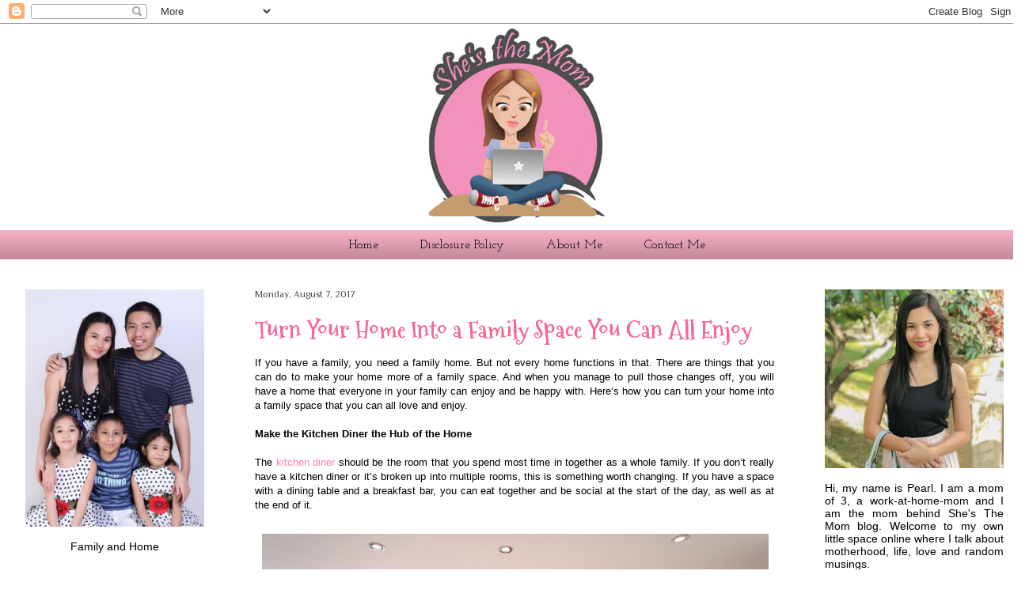

--- FILE ---
content_type: text/html; charset=UTF-8
request_url: https://www.shesthemom.com/b/stats?style=BLACK_TRANSPARENT&timeRange=ALL_TIME&token=APq4FmDOzDYBA0knL_0__3lh9RNw1fwa094GRYltsCp9SuxMP-Wv9kR8lBeUGnX4sCW89piRTIVdZBLPKUL7qeYXMcbw5O1uWA
body_size: 43
content:
{"total":1848699,"sparklineOptions":{"backgroundColor":{"fillOpacity":0.1,"fill":"#000000"},"series":[{"areaOpacity":0.3,"color":"#202020"}]},"sparklineData":[[0,37],[1,37],[2,28],[3,41],[4,50],[5,74],[6,56],[7,67],[8,43],[9,46],[10,59],[11,58],[12,56],[13,62],[14,31],[15,32],[16,50],[17,60],[18,83],[19,67],[20,74],[21,66],[22,40],[23,55],[24,45],[25,45],[26,35],[27,31],[28,35],[29,100]],"nextTickMs":51428}

--- FILE ---
content_type: text/html; charset=utf-8
request_url: https://www.google.com/recaptcha/api2/aframe
body_size: 266
content:
<!DOCTYPE HTML><html><head><meta http-equiv="content-type" content="text/html; charset=UTF-8"></head><body><script nonce="aIi13EyVn3pXqEETPfruGA">/** Anti-fraud and anti-abuse applications only. See google.com/recaptcha */ try{var clients={'sodar':'https://pagead2.googlesyndication.com/pagead/sodar?'};window.addEventListener("message",function(a){try{if(a.source===window.parent){var b=JSON.parse(a.data);var c=clients[b['id']];if(c){var d=document.createElement('img');d.src=c+b['params']+'&rc='+(localStorage.getItem("rc::a")?sessionStorage.getItem("rc::b"):"");window.document.body.appendChild(d);sessionStorage.setItem("rc::e",parseInt(sessionStorage.getItem("rc::e")||0)+1);localStorage.setItem("rc::h",'1769110621927');}}}catch(b){}});window.parent.postMessage("_grecaptcha_ready", "*");}catch(b){}</script></body></html>